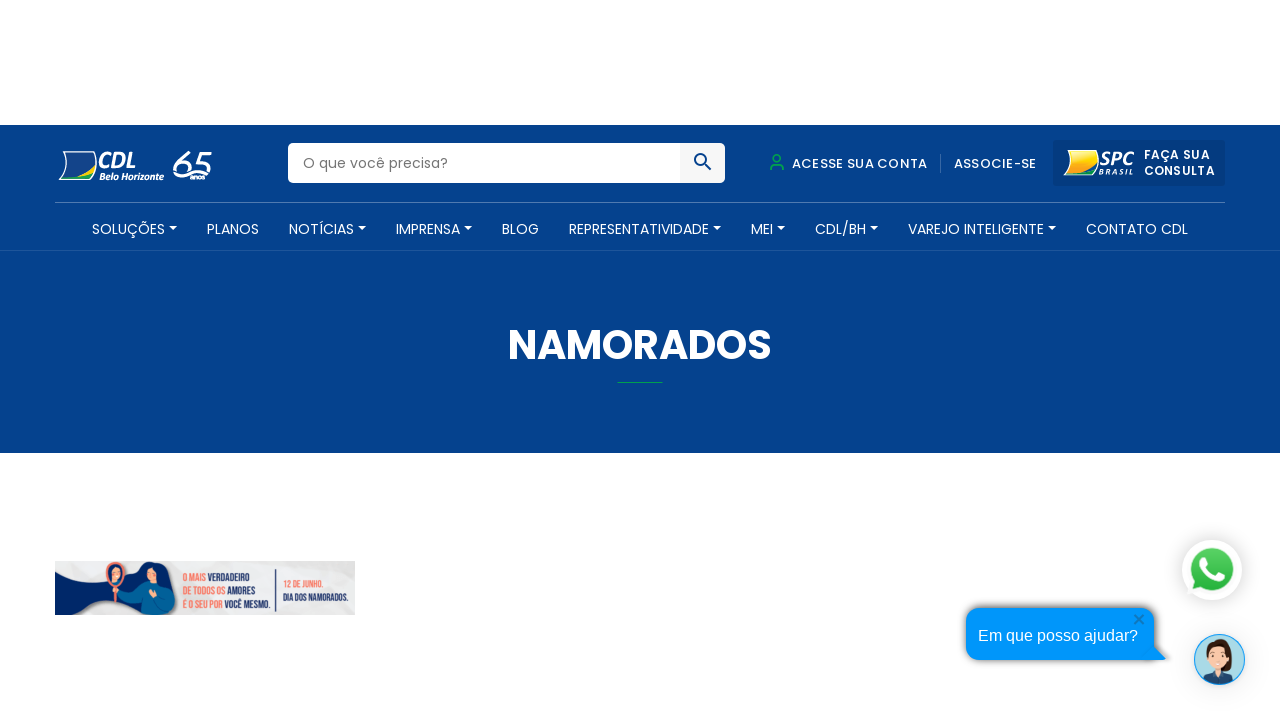

--- FILE ---
content_type: text/html; charset=UTF-8
request_url: https://www.cdlbh.com.br/home/namorados-2/
body_size: 17707
content:
<!doctype html>
<html lang="pt-BR">
  <head><style>img.lazy{min-height:1px}</style><link href="https://www.cdlbh.com.br/wp-content/plugins/w3-total-cache/pub/js/lazyload.min.js" as="script">
  <meta charset="utf-8">
  <meta http-equiv="x-ua-compatible" content="ie=edge">
  <meta name="viewport" content="width=device-width, initial-scale=1, shrink-to-fit=no">
  <meta name="theme-color" content="#05428e">
  <meta name="description" content="A CDL/BH é uma entidade de classe que há mais de 60 anos promove soluções para o comércio e serviços, além de contribuir para o desenvolvimento social e econômico de nossa cidade" />
  <meta name='robots' content='index, follow, max-image-preview:large, max-snippet:-1, max-video-preview:-1' />

<!-- Google Tag Manager for WordPress by gtm4wp.com -->
<script data-cfasync="false" data-pagespeed-no-defer>
	var gtm4wp_datalayer_name = "dataLayer";
	var dataLayer = dataLayer || [];
</script>
<!-- End Google Tag Manager for WordPress by gtm4wp.com -->
	<!-- This site is optimized with the Yoast SEO Premium plugin v21.4 (Yoast SEO v24.8.1) - https://yoast.com/wordpress/plugins/seo/ -->
	<title>namorados - CDL BH - Câmara de Dirigentes Lojistas de Belo Horizonte</title>
	<link rel="canonical" href="https://www.cdlbh.com.br/home/namorados-2/" />
	<meta property="og:locale" content="pt_BR" />
	<meta property="og:type" content="article" />
	<meta property="og:title" content="namorados - CDL BH - Câmara de Dirigentes Lojistas de Belo Horizonte" />
	<meta property="og:url" content="https://www.cdlbh.com.br/home/namorados-2/" />
	<meta property="og:site_name" content="CDL BH - Câmara de Dirigentes Lojistas de Belo Horizonte" />
	<meta property="article:publisher" content="https://www.facebook.com/CDLBH" />
	<meta property="og:image" content="https://www.cdlbh.com.br/home/namorados-2" />
	<meta property="og:image:width" content="984" />
	<meta property="og:image:height" content="178" />
	<meta property="og:image:type" content="image/png" />
	<meta name="twitter:card" content="summary_large_image" />
	<script type="application/ld+json" class="yoast-schema-graph">{"@context":"https://schema.org","@graph":[{"@type":"WebPage","@id":"https://www.cdlbh.com.br/home/namorados-2/","url":"https://www.cdlbh.com.br/home/namorados-2/","name":"namorados - CDL BH - Câmara de Dirigentes Lojistas de Belo Horizonte","isPartOf":{"@id":"https://www.cdlbh.com.br/#website"},"primaryImageOfPage":{"@id":"https://www.cdlbh.com.br/home/namorados-2/#primaryimage"},"image":{"@id":"https://www.cdlbh.com.br/home/namorados-2/#primaryimage"},"thumbnailUrl":"https://www.cdlbh.com.br/wp-content/uploads/2021/06/namorados.png","datePublished":"2021-06-02T12:46:46+00:00","breadcrumb":{"@id":"https://www.cdlbh.com.br/home/namorados-2/#breadcrumb"},"inLanguage":"pt-BR","potentialAction":[{"@type":"ReadAction","target":["https://www.cdlbh.com.br/home/namorados-2/"]}]},{"@type":"ImageObject","inLanguage":"pt-BR","@id":"https://www.cdlbh.com.br/home/namorados-2/#primaryimage","url":"https://www.cdlbh.com.br/wp-content/uploads/2021/06/namorados.png","contentUrl":"https://www.cdlbh.com.br/wp-content/uploads/2021/06/namorados.png","width":984,"height":178},{"@type":"BreadcrumbList","@id":"https://www.cdlbh.com.br/home/namorados-2/#breadcrumb","itemListElement":[{"@type":"ListItem","position":1,"name":"Início","item":"https://www.cdlbh.com.br/"},{"@type":"ListItem","position":2,"name":"Dirigentes Lojistas de BH","item":"https://www.cdlbh.com.br/"},{"@type":"ListItem","position":3,"name":"namorados"}]},{"@type":"WebSite","@id":"https://www.cdlbh.com.br/#website","url":"https://www.cdlbh.com.br/","name":"CDL BH - Câmara de Dirigentes Lojistas de Belo Horizonte","description":"Câmara de Dirigentes Lojistas de Belo Horizonte","publisher":{"@id":"https://www.cdlbh.com.br/#organization"},"alternateName":"CDL BH - Câmara de Dirigentes Lojistas de BH","potentialAction":[{"@type":"SearchAction","target":{"@type":"EntryPoint","urlTemplate":"https://www.cdlbh.com.br/?s={search_term_string}"},"query-input":{"@type":"PropertyValueSpecification","valueRequired":true,"valueName":"search_term_string"}}],"inLanguage":"pt-BR"},{"@type":"Organization","@id":"https://www.cdlbh.com.br/#organization","name":"CDL BH Câmara de Dirigentes Lojistas de Belo Horizonte","url":"https://www.cdlbh.com.br/","logo":{"@type":"ImageObject","inLanguage":"pt-BR","@id":"https://www.cdlbh.com.br/#/schema/logo/image/","url":"https://www.cdlbh.com.br/wp-content/uploads/2020/09/logo.png","contentUrl":"https://www.cdlbh.com.br/wp-content/uploads/2020/09/logo.png","width":166,"height":70,"caption":"CDL BH Câmara de Dirigentes Lojistas de Belo Horizonte"},"image":{"@id":"https://www.cdlbh.com.br/#/schema/logo/image/"},"sameAs":["https://www.facebook.com/CDLBH","https://www.instagram.com/cdlbh/","https://www.linkedin.com/company/cdlbh/","https://www.youtube.com/user/cdlbh"]}]}</script>
	<!-- / Yoast SEO Premium plugin. -->


<link rel='dns-prefetch' href='//cdnjs.cloudflare.com' />
<link rel='dns-prefetch' href='//fonts.googleapis.com' />
<script type="text/javascript">
/* <![CDATA[ */
window._wpemojiSettings = {"baseUrl":"https:\/\/s.w.org\/images\/core\/emoji\/15.0.3\/72x72\/","ext":".png","svgUrl":"https:\/\/s.w.org\/images\/core\/emoji\/15.0.3\/svg\/","svgExt":".svg","source":{"concatemoji":"https:\/\/www.cdlbh.com.br\/wp-includes\/js\/wp-emoji-release.min.js?ver=6.6.1"}};
/*! This file is auto-generated */
!function(i,n){var o,s,e;function c(e){try{var t={supportTests:e,timestamp:(new Date).valueOf()};sessionStorage.setItem(o,JSON.stringify(t))}catch(e){}}function p(e,t,n){e.clearRect(0,0,e.canvas.width,e.canvas.height),e.fillText(t,0,0);var t=new Uint32Array(e.getImageData(0,0,e.canvas.width,e.canvas.height).data),r=(e.clearRect(0,0,e.canvas.width,e.canvas.height),e.fillText(n,0,0),new Uint32Array(e.getImageData(0,0,e.canvas.width,e.canvas.height).data));return t.every(function(e,t){return e===r[t]})}function u(e,t,n){switch(t){case"flag":return n(e,"\ud83c\udff3\ufe0f\u200d\u26a7\ufe0f","\ud83c\udff3\ufe0f\u200b\u26a7\ufe0f")?!1:!n(e,"\ud83c\uddfa\ud83c\uddf3","\ud83c\uddfa\u200b\ud83c\uddf3")&&!n(e,"\ud83c\udff4\udb40\udc67\udb40\udc62\udb40\udc65\udb40\udc6e\udb40\udc67\udb40\udc7f","\ud83c\udff4\u200b\udb40\udc67\u200b\udb40\udc62\u200b\udb40\udc65\u200b\udb40\udc6e\u200b\udb40\udc67\u200b\udb40\udc7f");case"emoji":return!n(e,"\ud83d\udc26\u200d\u2b1b","\ud83d\udc26\u200b\u2b1b")}return!1}function f(e,t,n){var r="undefined"!=typeof WorkerGlobalScope&&self instanceof WorkerGlobalScope?new OffscreenCanvas(300,150):i.createElement("canvas"),a=r.getContext("2d",{willReadFrequently:!0}),o=(a.textBaseline="top",a.font="600 32px Arial",{});return e.forEach(function(e){o[e]=t(a,e,n)}),o}function t(e){var t=i.createElement("script");t.src=e,t.defer=!0,i.head.appendChild(t)}"undefined"!=typeof Promise&&(o="wpEmojiSettingsSupports",s=["flag","emoji"],n.supports={everything:!0,everythingExceptFlag:!0},e=new Promise(function(e){i.addEventListener("DOMContentLoaded",e,{once:!0})}),new Promise(function(t){var n=function(){try{var e=JSON.parse(sessionStorage.getItem(o));if("object"==typeof e&&"number"==typeof e.timestamp&&(new Date).valueOf()<e.timestamp+604800&&"object"==typeof e.supportTests)return e.supportTests}catch(e){}return null}();if(!n){if("undefined"!=typeof Worker&&"undefined"!=typeof OffscreenCanvas&&"undefined"!=typeof URL&&URL.createObjectURL&&"undefined"!=typeof Blob)try{var e="postMessage("+f.toString()+"("+[JSON.stringify(s),u.toString(),p.toString()].join(",")+"));",r=new Blob([e],{type:"text/javascript"}),a=new Worker(URL.createObjectURL(r),{name:"wpTestEmojiSupports"});return void(a.onmessage=function(e){c(n=e.data),a.terminate(),t(n)})}catch(e){}c(n=f(s,u,p))}t(n)}).then(function(e){for(var t in e)n.supports[t]=e[t],n.supports.everything=n.supports.everything&&n.supports[t],"flag"!==t&&(n.supports.everythingExceptFlag=n.supports.everythingExceptFlag&&n.supports[t]);n.supports.everythingExceptFlag=n.supports.everythingExceptFlag&&!n.supports.flag,n.DOMReady=!1,n.readyCallback=function(){n.DOMReady=!0}}).then(function(){return e}).then(function(){var e;n.supports.everything||(n.readyCallback(),(e=n.source||{}).concatemoji?t(e.concatemoji):e.wpemoji&&e.twemoji&&(t(e.twemoji),t(e.wpemoji)))}))}((window,document),window._wpemojiSettings);
/* ]]> */
</script>
<style id='wp-emoji-styles-inline-css' type='text/css'>

	img.wp-smiley, img.emoji {
		display: inline !important;
		border: none !important;
		box-shadow: none !important;
		height: 1em !important;
		width: 1em !important;
		margin: 0 0.07em !important;
		vertical-align: -0.1em !important;
		background: none !important;
		padding: 0 !important;
	}
</style>
<link rel='stylesheet' id='wp-block-library-css' href='https://www.cdlbh.com.br/wp-includes/css/dist/block-library/style.min.css?ver=6.6.1' type='text/css' media='all' />
<style id='global-styles-inline-css' type='text/css'>
:root{--wp--preset--aspect-ratio--square: 1;--wp--preset--aspect-ratio--4-3: 4/3;--wp--preset--aspect-ratio--3-4: 3/4;--wp--preset--aspect-ratio--3-2: 3/2;--wp--preset--aspect-ratio--2-3: 2/3;--wp--preset--aspect-ratio--16-9: 16/9;--wp--preset--aspect-ratio--9-16: 9/16;--wp--preset--color--black: #000000;--wp--preset--color--cyan-bluish-gray: #abb8c3;--wp--preset--color--white: #ffffff;--wp--preset--color--pale-pink: #f78da7;--wp--preset--color--vivid-red: #cf2e2e;--wp--preset--color--luminous-vivid-orange: #ff6900;--wp--preset--color--luminous-vivid-amber: #fcb900;--wp--preset--color--light-green-cyan: #7bdcb5;--wp--preset--color--vivid-green-cyan: #00d084;--wp--preset--color--pale-cyan-blue: #8ed1fc;--wp--preset--color--vivid-cyan-blue: #0693e3;--wp--preset--color--vivid-purple: #9b51e0;--wp--preset--gradient--vivid-cyan-blue-to-vivid-purple: linear-gradient(135deg,rgba(6,147,227,1) 0%,rgb(155,81,224) 100%);--wp--preset--gradient--light-green-cyan-to-vivid-green-cyan: linear-gradient(135deg,rgb(122,220,180) 0%,rgb(0,208,130) 100%);--wp--preset--gradient--luminous-vivid-amber-to-luminous-vivid-orange: linear-gradient(135deg,rgba(252,185,0,1) 0%,rgba(255,105,0,1) 100%);--wp--preset--gradient--luminous-vivid-orange-to-vivid-red: linear-gradient(135deg,rgba(255,105,0,1) 0%,rgb(207,46,46) 100%);--wp--preset--gradient--very-light-gray-to-cyan-bluish-gray: linear-gradient(135deg,rgb(238,238,238) 0%,rgb(169,184,195) 100%);--wp--preset--gradient--cool-to-warm-spectrum: linear-gradient(135deg,rgb(74,234,220) 0%,rgb(151,120,209) 20%,rgb(207,42,186) 40%,rgb(238,44,130) 60%,rgb(251,105,98) 80%,rgb(254,248,76) 100%);--wp--preset--gradient--blush-light-purple: linear-gradient(135deg,rgb(255,206,236) 0%,rgb(152,150,240) 100%);--wp--preset--gradient--blush-bordeaux: linear-gradient(135deg,rgb(254,205,165) 0%,rgb(254,45,45) 50%,rgb(107,0,62) 100%);--wp--preset--gradient--luminous-dusk: linear-gradient(135deg,rgb(255,203,112) 0%,rgb(199,81,192) 50%,rgb(65,88,208) 100%);--wp--preset--gradient--pale-ocean: linear-gradient(135deg,rgb(255,245,203) 0%,rgb(182,227,212) 50%,rgb(51,167,181) 100%);--wp--preset--gradient--electric-grass: linear-gradient(135deg,rgb(202,248,128) 0%,rgb(113,206,126) 100%);--wp--preset--gradient--midnight: linear-gradient(135deg,rgb(2,3,129) 0%,rgb(40,116,252) 100%);--wp--preset--font-size--small: 13px;--wp--preset--font-size--medium: 20px;--wp--preset--font-size--large: 36px;--wp--preset--font-size--x-large: 42px;--wp--preset--spacing--20: 0.44rem;--wp--preset--spacing--30: 0.67rem;--wp--preset--spacing--40: 1rem;--wp--preset--spacing--50: 1.5rem;--wp--preset--spacing--60: 2.25rem;--wp--preset--spacing--70: 3.38rem;--wp--preset--spacing--80: 5.06rem;--wp--preset--shadow--natural: 6px 6px 9px rgba(0, 0, 0, 0.2);--wp--preset--shadow--deep: 12px 12px 50px rgba(0, 0, 0, 0.4);--wp--preset--shadow--sharp: 6px 6px 0px rgba(0, 0, 0, 0.2);--wp--preset--shadow--outlined: 6px 6px 0px -3px rgba(255, 255, 255, 1), 6px 6px rgba(0, 0, 0, 1);--wp--preset--shadow--crisp: 6px 6px 0px rgba(0, 0, 0, 1);}:where(body) { margin: 0; }.wp-site-blocks > .alignleft { float: left; margin-right: 2em; }.wp-site-blocks > .alignright { float: right; margin-left: 2em; }.wp-site-blocks > .aligncenter { justify-content: center; margin-left: auto; margin-right: auto; }:where(.is-layout-flex){gap: 0.5em;}:where(.is-layout-grid){gap: 0.5em;}.is-layout-flow > .alignleft{float: left;margin-inline-start: 0;margin-inline-end: 2em;}.is-layout-flow > .alignright{float: right;margin-inline-start: 2em;margin-inline-end: 0;}.is-layout-flow > .aligncenter{margin-left: auto !important;margin-right: auto !important;}.is-layout-constrained > .alignleft{float: left;margin-inline-start: 0;margin-inline-end: 2em;}.is-layout-constrained > .alignright{float: right;margin-inline-start: 2em;margin-inline-end: 0;}.is-layout-constrained > .aligncenter{margin-left: auto !important;margin-right: auto !important;}.is-layout-constrained > :where(:not(.alignleft):not(.alignright):not(.alignfull)){margin-left: auto !important;margin-right: auto !important;}body .is-layout-flex{display: flex;}.is-layout-flex{flex-wrap: wrap;align-items: center;}.is-layout-flex > :is(*, div){margin: 0;}body .is-layout-grid{display: grid;}.is-layout-grid > :is(*, div){margin: 0;}:root :where(body){padding-top: 0px;padding-right: 0px;padding-bottom: 0px;padding-left: 0px;}a:where(:not(.wp-element-button)){text-decoration: underline;}:root :where(.wp-element-button, .wp-block-button__link){background-color: #32373c;border-width: 0;color: #fff;font-family: inherit;font-size: inherit;line-height: inherit;padding: calc(0.667em + 2px) calc(1.333em + 2px);text-decoration: none;}.has-black-color{color: var(--wp--preset--color--black) !important;}.has-cyan-bluish-gray-color{color: var(--wp--preset--color--cyan-bluish-gray) !important;}.has-white-color{color: var(--wp--preset--color--white) !important;}.has-pale-pink-color{color: var(--wp--preset--color--pale-pink) !important;}.has-vivid-red-color{color: var(--wp--preset--color--vivid-red) !important;}.has-luminous-vivid-orange-color{color: var(--wp--preset--color--luminous-vivid-orange) !important;}.has-luminous-vivid-amber-color{color: var(--wp--preset--color--luminous-vivid-amber) !important;}.has-light-green-cyan-color{color: var(--wp--preset--color--light-green-cyan) !important;}.has-vivid-green-cyan-color{color: var(--wp--preset--color--vivid-green-cyan) !important;}.has-pale-cyan-blue-color{color: var(--wp--preset--color--pale-cyan-blue) !important;}.has-vivid-cyan-blue-color{color: var(--wp--preset--color--vivid-cyan-blue) !important;}.has-vivid-purple-color{color: var(--wp--preset--color--vivid-purple) !important;}.has-black-background-color{background-color: var(--wp--preset--color--black) !important;}.has-cyan-bluish-gray-background-color{background-color: var(--wp--preset--color--cyan-bluish-gray) !important;}.has-white-background-color{background-color: var(--wp--preset--color--white) !important;}.has-pale-pink-background-color{background-color: var(--wp--preset--color--pale-pink) !important;}.has-vivid-red-background-color{background-color: var(--wp--preset--color--vivid-red) !important;}.has-luminous-vivid-orange-background-color{background-color: var(--wp--preset--color--luminous-vivid-orange) !important;}.has-luminous-vivid-amber-background-color{background-color: var(--wp--preset--color--luminous-vivid-amber) !important;}.has-light-green-cyan-background-color{background-color: var(--wp--preset--color--light-green-cyan) !important;}.has-vivid-green-cyan-background-color{background-color: var(--wp--preset--color--vivid-green-cyan) !important;}.has-pale-cyan-blue-background-color{background-color: var(--wp--preset--color--pale-cyan-blue) !important;}.has-vivid-cyan-blue-background-color{background-color: var(--wp--preset--color--vivid-cyan-blue) !important;}.has-vivid-purple-background-color{background-color: var(--wp--preset--color--vivid-purple) !important;}.has-black-border-color{border-color: var(--wp--preset--color--black) !important;}.has-cyan-bluish-gray-border-color{border-color: var(--wp--preset--color--cyan-bluish-gray) !important;}.has-white-border-color{border-color: var(--wp--preset--color--white) !important;}.has-pale-pink-border-color{border-color: var(--wp--preset--color--pale-pink) !important;}.has-vivid-red-border-color{border-color: var(--wp--preset--color--vivid-red) !important;}.has-luminous-vivid-orange-border-color{border-color: var(--wp--preset--color--luminous-vivid-orange) !important;}.has-luminous-vivid-amber-border-color{border-color: var(--wp--preset--color--luminous-vivid-amber) !important;}.has-light-green-cyan-border-color{border-color: var(--wp--preset--color--light-green-cyan) !important;}.has-vivid-green-cyan-border-color{border-color: var(--wp--preset--color--vivid-green-cyan) !important;}.has-pale-cyan-blue-border-color{border-color: var(--wp--preset--color--pale-cyan-blue) !important;}.has-vivid-cyan-blue-border-color{border-color: var(--wp--preset--color--vivid-cyan-blue) !important;}.has-vivid-purple-border-color{border-color: var(--wp--preset--color--vivid-purple) !important;}.has-vivid-cyan-blue-to-vivid-purple-gradient-background{background: var(--wp--preset--gradient--vivid-cyan-blue-to-vivid-purple) !important;}.has-light-green-cyan-to-vivid-green-cyan-gradient-background{background: var(--wp--preset--gradient--light-green-cyan-to-vivid-green-cyan) !important;}.has-luminous-vivid-amber-to-luminous-vivid-orange-gradient-background{background: var(--wp--preset--gradient--luminous-vivid-amber-to-luminous-vivid-orange) !important;}.has-luminous-vivid-orange-to-vivid-red-gradient-background{background: var(--wp--preset--gradient--luminous-vivid-orange-to-vivid-red) !important;}.has-very-light-gray-to-cyan-bluish-gray-gradient-background{background: var(--wp--preset--gradient--very-light-gray-to-cyan-bluish-gray) !important;}.has-cool-to-warm-spectrum-gradient-background{background: var(--wp--preset--gradient--cool-to-warm-spectrum) !important;}.has-blush-light-purple-gradient-background{background: var(--wp--preset--gradient--blush-light-purple) !important;}.has-blush-bordeaux-gradient-background{background: var(--wp--preset--gradient--blush-bordeaux) !important;}.has-luminous-dusk-gradient-background{background: var(--wp--preset--gradient--luminous-dusk) !important;}.has-pale-ocean-gradient-background{background: var(--wp--preset--gradient--pale-ocean) !important;}.has-electric-grass-gradient-background{background: var(--wp--preset--gradient--electric-grass) !important;}.has-midnight-gradient-background{background: var(--wp--preset--gradient--midnight) !important;}.has-small-font-size{font-size: var(--wp--preset--font-size--small) !important;}.has-medium-font-size{font-size: var(--wp--preset--font-size--medium) !important;}.has-large-font-size{font-size: var(--wp--preset--font-size--large) !important;}.has-x-large-font-size{font-size: var(--wp--preset--font-size--x-large) !important;}
:where(.wp-block-post-template.is-layout-flex){gap: 1.25em;}:where(.wp-block-post-template.is-layout-grid){gap: 1.25em;}
:where(.wp-block-columns.is-layout-flex){gap: 2em;}:where(.wp-block-columns.is-layout-grid){gap: 2em;}
:root :where(.wp-block-pullquote){font-size: 1.5em;line-height: 1.6;}
</style>
<link rel='stylesheet' id='contact-form-7-css' href='https://www.cdlbh.com.br/wp-content/plugins/contact-form-7/includes/css/styles.css?ver=6.0.6' type='text/css' media='all' />
<link rel='stylesheet' id='heateor_sss_frontend_css-css' href='https://www.cdlbh.com.br/wp-content/plugins/sassy-social-share/public/css/sassy-social-share-public.css?ver=3.3.73' type='text/css' media='all' />
<style id='heateor_sss_frontend_css-inline-css' type='text/css'>
.heateor_sss_button_instagram span.heateor_sss_svg,a.heateor_sss_instagram span.heateor_sss_svg{background:radial-gradient(circle at 30% 107%,#fdf497 0,#fdf497 5%,#fd5949 45%,#d6249f 60%,#285aeb 90%)}.heateor_sss_horizontal_sharing .heateor_sss_svg,.heateor_sss_standard_follow_icons_container .heateor_sss_svg{color:#fff;border-width:0px;border-style:solid;border-color:transparent}.heateor_sss_horizontal_sharing .heateorSssTCBackground{color:#666}.heateor_sss_horizontal_sharing span.heateor_sss_svg:hover,.heateor_sss_standard_follow_icons_container span.heateor_sss_svg:hover{border-color:transparent;}.heateor_sss_vertical_sharing span.heateor_sss_svg,.heateor_sss_floating_follow_icons_container span.heateor_sss_svg{color:#fff;border-width:0px;border-style:solid;border-color:transparent;}.heateor_sss_vertical_sharing .heateorSssTCBackground{color:#666;}.heateor_sss_vertical_sharing span.heateor_sss_svg:hover,.heateor_sss_floating_follow_icons_container span.heateor_sss_svg:hover{border-color:transparent;}@media screen and (max-width:783px) {.heateor_sss_vertical_sharing{display:none!important}}
</style>
<link rel='stylesheet' id='fonte-css' href='https://fonts.googleapis.com/css2?family=Poppins:wght@300;400;500;600;700&#038;display=swap' type='text/css' media='all' />
<link rel='stylesheet' id='sage/main.css-css' href='https://www.cdlbh.com.br/wp-content/themes/cdl-bh/dist/styles/main.css' type='text/css' media='all' />
<script type="text/javascript" src="https://www.cdlbh.com.br/wp-includes/js/jquery/jquery.min.js?ver=3.7.1" id="jquery-core-js"></script>
<script type="text/javascript" src="https://cdnjs.cloudflare.com/ajax/libs/wow/1.1.2/wow.min.js?ver=1" id="wow-js"></script>
<script type="text/javascript" src="https://cdnjs.cloudflare.com/ajax/libs/jquery.inputmask/5.0.3/jquery.inputmask.js?ver=6.6.1" id="inputmask-js"></script>
<script type="text/javascript" src="https://cdnjs.cloudflare.com/ajax/libs/jquery.inputmask/5.0.3/bindings/inputmask.binding.js?ver=6.6.1" id="inputmask-binding-js"></script>
<link rel="https://api.w.org/" href="https://www.cdlbh.com.br/wp-json/" /><link rel="alternate" title="JSON" type="application/json" href="https://www.cdlbh.com.br/wp-json/wp/v2/media/32267" /><link rel="EditURI" type="application/rsd+xml" title="RSD" href="https://www.cdlbh.com.br/xmlrpc.php?rsd" />
<meta name="generator" content="WordPress 6.6.1" />
<link rel='shortlink' href='https://www.cdlbh.com.br/?p=32267' />
<link rel="alternate" title="oEmbed (JSON)" type="application/json+oembed" href="https://www.cdlbh.com.br/wp-json/oembed/1.0/embed?url=https%3A%2F%2Fwww.cdlbh.com.br%2Fhome%2Fnamorados-2%2F" />
<link rel="alternate" title="oEmbed (XML)" type="text/xml+oembed" href="https://www.cdlbh.com.br/wp-json/oembed/1.0/embed?url=https%3A%2F%2Fwww.cdlbh.com.br%2Fhome%2Fnamorados-2%2F&#038;format=xml" />
<style type='text/css'> .ae_data .elementor-editor-element-setting {
            display:none !important;
            }
            </style><meta name="google-site-verification" content="wW6F0zQiXYXAPUfc_qZ0STe454qGiDoNSSdQONT8R0I" />
<meta name="google-site-verification" content="wW6F0zQiXYXAPUfc_qZ0STe454qGiDoNSSdQONT8R0I" />
<meta name="msvalidate.01" content="F25279C254BD6E727D77B9457D21B3AF" />
<meta name="yandex-verification" content="1cfd341a95358e5d" />
<!-- Google tag (gtag.js) -->
<script async src="https://www.googletagmanager.com/gtag/js?id=G-52SMFNZ7EM"></script>
<script>
  window.dataLayer = window.dataLayer || [];
  function gtag(){dataLayer.push(arguments);}
  gtag('js', new Date());

  gtag('config', 'G-52SMFNZ7EM');
</script>		<script type="text/javascript">
				(function(c,l,a,r,i,t,y){
					c[a]=c[a]||function(){(c[a].q=c[a].q||[]).push(arguments)};t=l.createElement(r);t.async=1;
					t.src="https://www.clarity.ms/tag/"+i+"?ref=wordpress";y=l.getElementsByTagName(r)[0];y.parentNode.insertBefore(t,y);
				})(window, document, "clarity", "script", "gzsaw8manp");
		</script>
		
<!-- Google Tag Manager for WordPress by gtm4wp.com -->
<!-- GTM Container placement set to automatic -->
<script data-cfasync="false" data-pagespeed-no-defer type="text/javascript">
	var dataLayer_content = {"pagePostType":"attachment","pagePostType2":"single-attachment","pagePostAuthor":"Gleidson Franco"};
	dataLayer.push( dataLayer_content );
</script>
<script data-cfasync="false">
(function(w,d,s,l,i){w[l]=w[l]||[];w[l].push({'gtm.start':
new Date().getTime(),event:'gtm.js'});var f=d.getElementsByTagName(s)[0],
j=d.createElement(s),dl=l!='dataLayer'?'&l='+l:'';j.async=true;j.src=
'//www.googletagmanager.com/gtm.js?id='+i+dl;f.parentNode.insertBefore(j,f);
})(window,document,'script','dataLayer','GTM-WJS8JXW');
</script>
<!-- End Google Tag Manager for WordPress by gtm4wp.com --><meta name="generator" content="Elementor 3.28.3; features: additional_custom_breakpoints, e_local_google_fonts; settings: css_print_method-external, google_font-enabled, font_display-auto">
			<style>
				.e-con.e-parent:nth-of-type(n+4):not(.e-lazyloaded):not(.e-no-lazyload),
				.e-con.e-parent:nth-of-type(n+4):not(.e-lazyloaded):not(.e-no-lazyload) * {
					background-image: none !important;
				}
				@media screen and (max-height: 1024px) {
					.e-con.e-parent:nth-of-type(n+3):not(.e-lazyloaded):not(.e-no-lazyload),
					.e-con.e-parent:nth-of-type(n+3):not(.e-lazyloaded):not(.e-no-lazyload) * {
						background-image: none !important;
					}
				}
				@media screen and (max-height: 640px) {
					.e-con.e-parent:nth-of-type(n+2):not(.e-lazyloaded):not(.e-no-lazyload),
					.e-con.e-parent:nth-of-type(n+2):not(.e-lazyloaded):not(.e-no-lazyload) * {
						background-image: none !important;
					}
				}
			</style>
			<link rel="icon" href="https://www.cdlbh.com.br/wp-content/uploads/2020/09/favicon1-150x150.png" sizes="32x32" />
<link rel="icon" href="https://www.cdlbh.com.br/wp-content/uploads/2020/09/favicon1.png" sizes="192x192" />
<link rel="apple-touch-icon" href="https://www.cdlbh.com.br/wp-content/uploads/2020/09/favicon1.png" />
<meta name="msapplication-TileImage" content="https://www.cdlbh.com.br/wp-content/uploads/2020/09/favicon1.png" />
		<style type="text/css" id="wp-custom-css">
			header#header {
	position: relative; /* ou static */
}
#url {
  display: none;
}
.textarea-container {
  display: none;
}
.btn.btn-primary.btn-round.btn-lg {
  display: none;
}





.page-id-37317 .elementor-toggle .elementor-toggle-item:first-child{
	display:none !important;
}
.page-id-37317 .elementor-tab-title{
	border-radius: 0px 0px 30px 30px;
}
.page-id-37317 .elementor-tab-title.elementor-active{
	border-radius: 0px 0px 0px 0px;
}
.page-id-37317 .elementor-tab-content.elementor-clearfix.elementor-active{
	border-radius: 0px 0px 30px 30px;
}
.page-id-37317 .meu-botao {
  background-color: #1d3d7c;
  border-radius: 15px;
  margin-top: 20px;
  padding: 20px 20px 20px 20px;
}
.page-id-37317 .meu-botao span {
  font-family: Montserrat;
  font-size: 16px;
  font-weight: 700;
}
.page-id-37317 .meu-botao br{
	display:none !important;
}
.page-id-37317 #forms .elementor-tab-title {
  border: solid 2px #008d36 !important;
  border-radius: 15px !important;
  margin-inline: 30px;
  padding: 18px 18px 18px 18px !important;
}
.page-id-37317 #forms .elementor-tab-title:hover {
  background-color: #008d36;
  color: #fff;
}
.page-id-37317 #nome{

  padding-left: 25px;
  background: url("https://dev.ingagedigital.com.br/hot_site_eleicoes_2022/wp-content/uploads/2022/08/Vector3.png") no-repeat left;
  background-size: 12px;
	background-position: 10px 10px;

}
.page-id-37317 #razao_social {

  padding-left: 30px;
  background: url("https://dev.ingagedigital.com.br/hot_site_eleicoes_2022/wp-content/uploads/2022/08/Vector4.png") no-repeat left;
  background-size: 16px;
	background-position: 10px 10px;

}
.page-id-37317 #email {

  padding-left: 30px;
  background: url("https://dev.ingagedigital.com.br/hot_site_eleicoes_2022/wp-content/uploads/2022/08/Vector5.png") no-repeat left;
  background-size: 16px;
	background-position: 10px 10px;

}
.page-id-37317 #CNPJ {

  padding-left: 30px;
  background: url("https://dev.ingagedigital.com.br/hot_site_eleicoes_2022/wp-content/uploads/2022/08/Vector6.png") no-repeat left;
  background-size: 16px;
	background-position: 10px 10px;

}
.page-id-37317 #facebook {

  padding-left: 30px;
  background: url("https://dev.ingagedigital.com.br/hot_site_eleicoes_2022/wp-content/uploads/2022/08/Vector7.png") no-repeat left;
  background-size: 16px;
	background-position: 10px 10px;
	margin-bottom:5px;

}
.page-id-37317 #insta {

  padding-left: 30px;
  background: url("https://dev.ingagedigital.com.br/hot_site_eleicoes_2022/wp-content/uploads/2022/08/Vector8.png") no-repeat left;
  background-size: 16px;
	background-position: 10px 10px;
margin-bottom:5px;
}
.page-id-37317 #twitter {

  padding-left: 30px;
  background: url("https://dev.ingagedigital.com.br/hot_site_eleicoes_2022/wp-content/uploads/2022/08/Vector9.png") no-repeat left;
  background-size: 16px;
	background-position: 10px 10px;
margin-bottom:5px;
}
.page-id-37317 .radio {
  padding-inline-end: 25px;
}
.page-id-37317 .form-group.wpcf7-form-control.wpcf7-radio.voce_e {
  display: flex;
}
.page-id-37317 .icon_attribute .form-group div::after {
  content: "";
  background: url(https://dev.ingagedigital.com.br/hot_site_eleicoes_2022/wp-content/uploads/2022/08/Vector2.png) no-repeat;
    background-size: auto;
  width: 16px;
  height: 16px;
  display: block;
  position: absolute;
  margin-left: 160px;
  background-size: 16px;
  margin-top: -42px;
}
.page-id-37317 #enviar {
 width: 195px;
text-align: left;
background-color: #008D36 !important;
border-color: #008D36;
padding: 20px 32px 20px 10px;
border-radius: 16px !important;
font-family: Montserrat;
font-size: 16px;
font-weight: 700;
color: #fff;
height: initial;
}
.page-id-37317 label {
  font-size: 14px;
  font-weight: 400;
  color: #575756;
  font-family: Montserrat;
}
.page-id-37317 .row {
  margin-top: 10px !important;
}
.page-id-37317 input, .page-id-37317 select {
  border-radius: 16px !important;
}
.page-id-37317 .radio input {
  margin-right: 5px;
  width: 14px;
  height: 14px;
}
.page-id-37317 .checkbox input {
  margin-right: 10px;
}

.page-id-37317 .wpcf7-response-output.alert.alert-warning{
	background-color: #fff;
border-color: #fff;
}
.page-id-37317 .icon_attribute {
  margin-top: 20px;
  margin-bottom: 20px;
}
.page-id-37317 #forms .elementor-tab-title.elementor-active {
  color: #fff;
  background-color: #008d36;
}
.page-id-37317 select{
font-family: montserrat,Sans-serif;
font-weight: 400;
font-size: 15px;
color: #212529;
}
.page-id-37317 #enviar:hover {
  background-color: #28AA5A;
  border-color: #28AA5A;
}
.page-id-37317 .elementor-tab-content.elementor-clearfix.elementor-active{
 	animation: 2s fadeIn;
  	animation-fill-mode: forwards;
	visibility: visible;
}
@keyframes fadeIn {
  99% {
    visibility: hidden;
  }
  100% {
    visibility: visible;
  }
}
.page-id-37317 .meu-botao:hover {
  background-color: #3c62ac;
}
@media(max-width:468px){

.page-id-37317 .exibir .heateor_sss_sharing_ul{
	display:block;
}

.page-id-37317	.elementor.elementor-80 section,.page-id-37317 .elementor.elementor-180 section{
	padding:0px !important;
}
.page-id-37317 #coluna-empresario-1, #coluna-empresario-2,.page-id-37317 #coluna-candidato-1, .page-id-37317 #coluna-candidato-2{
	width:100%;
	padding:0px;
}
.page-id-37317	#coluna-empresario-2 .elementor-widget-wrap.elementor-element-populated,.page-id-37317 #coluna-candidato-2 .elementor-widget-wrap.elementor-element-populated{	
	padding:20px;
}
.page-id-37317	#coluna-empresario-1 .elementor-widget-wrap.elementor-element-populated, .page-id-37317 #coluna-candidato-1 .elementor-widget-wrap.elementor-element-populated{	
	padding:20px;
			border-radius:0px;
}
}
.page-id-37317 .heateor_sss_sharing_ul{
	display:none;
}
.page-id-37317 #resposta .heateor_sss_sharing_ul,.page-id-37317 #resposta-2 .heateor_sss_sharing_ul{
	display:block;
}
.page-id-37317 .hide{
	display:none !important;
}
.page-id-37317 .wpcf7-response-output.alert.alert-warning {
  color: #1d3d7c;
  font-family: montserrat;
  text-align: center;
  font-weight: 600;
  margin: auto;
  width: 70%;
}
.page-id-37317 input{
	width: 100%;
border: solid 1px #c0c0c0;
height: 35px;
}		</style>
		  
  <meta charset="utf-8">
 
 <script src="https://unpkg.com/blip-chat-widget" type="text/javascript"></script>
  <style type="text/css">
    /* Estilos para a janela de chat */
    .message-bubble {
      font-family: Nunito Sans, sans-serif;
      display: flex;
      flex-flow: row wrap;
      position: fixed;
      background: #0096fa;
      color: #fff;
      right: calc(100px + 2%);
      max-width: 240px;
      bottom: 60px;
      padding: 1em 1em 12px 12px;
      border-radius: 13px 13px 2px 13px;
      box-shadow: 1px -1px 9px rgba(0, 0, 0, .75);
      z-index: 980;
      animation: toggle-bubble .5s ease-out;
      margin-left: 15px;
      line-height: 1.5em;
      transform-origin: 100% 100%;
    }

    .message-bubble::after {
      bottom: 0;
      content: '';
      position: absolute;
      left: calc(100% - 15px);
      width: 0;
      border: 14px solid transparent;
      border-bottom-color: #0096fa;
      border-radius: 4.5px;
    }

    .message-bubble::before {
      bottom: 0;
      content: '';
      position: absolute;
      left: calc(100% - 12px);
      width: 0;
      border: 15px solid transparent;
      border-bottom-color: rgba(0, 0, 0, .25);
      filter: blur(2px);
      border-radius: 4.5px;
    }

    .message-bubble p {
      margin: 0;
    }

    .message-bubble p+p {
      margin-block:.4em 0;
    }

    .message-bubble .close-button {
      position: absolute;
      right: 5px;
      top: 5px;
      width: .7em;
      height: .7em;
      opacity: .3;
    }

    .message-bubble .close-button:hover {
      opacity: 1;
      cursor: pointer;
    }

    .message-bubble .close-button:before,
    .message-bubble .close-button:after {
      position: absolute;
      content: ' ';
      height: .7999999999999999em;
      width: 2px;
      background-color: #333;
    }

    .message-bubble .close-button:before {
      transform: rotate(45deg);
    }

    .message-bubble .close-button:after {
      transform: rotate(-45deg);
    }

    /* Estilos para o ícone do WhatsApp */
    .whatsapp-icon {
      position: fixed;
      bottom: 120px;
      right: 38px;
      z-index: 1000;
      border-radius: 50%; /* Tornar a imagem circular */
      box-shadow: 0px 0px 20px rgba(0, 0, 0, 0.2); /* Adicionar sombra ao círculo */
    }

    .whatsapp-icon img {
      width: 60px;
      height: auto;
      border: none;
    }
  </style>
</head>
<body data-rsssl=1>

  <script>
    (function() {
      window.onload = function() {
        new BlipChat().withAppKey('Y2RsYmg6MTMzNGUxOWUtYThlOS00NmY0LThiNmMtMjI1NGQ0MWNiYzAw').withButton({
          "color": "#0096fa",
          "icon": "https://www.cdlbh.com.br/wp-content/uploads/2023/09/Imagem_Vitoria_chat_site.png"
        }).withCustomCommonUrl('https://cdlbh.chat.blip.ai/').withEventHandler(BlipChat.LOAD_EVENT, function() {
          document.getElementById('bubble-msg').click()
        }).build();
      }
    })();
  </script>

  <!-- Janela de chat -->
  <div class="message-bubble">
    <p>Em que posso ajudar?</p>
    <span class="close-button" id="bubble-msg" onclick="this.parentElement.style.display='none'"></span>
  </div>

  <!-- Ícone do WhatsApp -->
  <div class="whatsapp-icon">
    <a href="https://wa.me/553132491666" target="_blank">
      <img class="lazy" src="data:image/svg+xml,%3Csvg%20xmlns='http://www.w3.org/2000/svg'%20viewBox='0%200%201%201'%3E%3C/svg%3E" data-src="https://www.cdlbh.com.br/wp-content/uploads/2023/09/WhatsApp_Logo_PNG.png" alt="WhatsApp">
    </a>
  </div>
  
</head>  <body data-rsssl=1 class="attachment attachment-template-default attachmentid-32267 attachment-png namorados-2 app-data index-data singular-data page-data page-32267-data page-namorados-2-data attachment-data image_png-data png-data image-data elementor-default elementor-kit-32732">
        <header id="header">
  <div class="container">
    <div class="row align-items-center">
      <div class="col-md-7 col-6">
        <div class="row align-items-center">
          <div class="col-md-4 col-12">
            <a href="https://www.cdlbh.com.br/" class="logo"><img class="lazy" src="data:image/svg+xml,%3Csvg%20xmlns='http://www.w3.org/2000/svg'%20viewBox='0%200%201%201'%3E%3C/svg%3E" data-src="https://www.cdlbh.com.br/wp-content/themes/cdl-bh/dist/images/logo_60.svg" alt="CDL BH &amp;#8211; Câmara de Dirigentes Lojistas de Belo Horizonte" style="max-width: 160px;"></a>
          </div>
          <div class="col-md-8 d-none d-md-block">
            <div class="busca">
              <form action="https://www.cdlbh.com.br/" id="buscaHeader">
                <input type="text" name="s" placeholder="O que você precisa?" value="">
                <button type="submit"><span class="icon-busca"></span></button>
              </form>
            </div>
          </div>
        </div>
      </div>
      <div class="col-md-5 col-6 d-md-block d-none">
        <div class="acessos">
          <div class="row align-items-center">
            <div class="col">
              <ul class="nav_acessos justify-content-center d-none d-md-flex">
                <!--<li class="pl-0"><button data-toggle="modal" data-target="#loginAfiliado"><span class="icon-user"></span> Acesse sua conta </button></li>-->
                <li><a href="https://arta.cdlbh.com.br/login"><span class="icon-user"></span> Acesse sua conta</a></li>
                <li><a href="https://www.cdlbh.com.br/planos-e-servicos">Associe-se</a></li>
              </ul>
            </div>
            <div class="col-auto pl-0">
              <a class="btn_spc" href="https://sistema.spc.org.br/spc/controleacesso/autenticacao/entry.action" target="_blank" rel="noopener noreferrer nofollow">
                <img class="lazy" src="data:image/svg+xml,%3Csvg%20xmlns='http://www.w3.org/2000/svg'%20viewBox='0%200%201%201'%3E%3C/svg%3E" data-src="https://www.cdlbh.com.br/wp-content/themes/cdl-bh/dist/images/spc.svg" alt="SPC Brasil"><span>Faça sua<br>consulta</span>
              </a>
            </div>
          </div>
        </div>
      </div>
      <div class="col-6 d-md-none">
        <button class="menu_btn">
          <span></span>
          <span></span>
          <span></span>
        </button>
      </div>
    </div>
    <hr class="d-md-block d-none">
    <nav class="nav justify-content-center d-none d-md-flex">
            <div class="menu-principal-container"><ul id="menu-principal" class="nav"><li id="menu-item-28459" class="menu-item menu-item-type-post_type_archive menu-item-object-produtos menu-item-has-children nav-item nav-item-28459  dropdown"><a title="SOLUÇÕES" href="#" class="dropdown-toggle nav-link" data-toggle="dropdown" role="button" aria-haspopup="true">SOLUÇÕES</a>
<div role="menu" class=" dropdown-menu "><div class="go-back d-md-none">Voltar para o menu</div><div class="row"><div class="col-md-auto">
<a title="Vender Mais" href="https://www.cdlbh.com.br/solucoes/vender-mais/" class="menu-item menu-item-type-taxonomy menu-item-object-solucoes dropdown-item" id="menu-item-29380">Vender Mais</a><a title="Reduzir Custos" href="https://www.cdlbh.com.br/solucoes/reduzir-custos/" class="menu-item menu-item-type-taxonomy menu-item-object-solucoes dropdown-item" id="menu-item-29378">Reduzir Custos</a><a title="Reduzir Inadimplência" href="https://www.cdlbh.com.br/solucoes/reduzir-inadimplencia/" class="menu-item menu-item-type-taxonomy menu-item-object-solucoes dropdown-item" id="menu-item-29379">Reduzir Inadimplência</a><a title="Gerenciar sua Empresa" href="https://www.cdlbh.com.br/solucoes/gerenciar-sua-empresa/" class="menu-item menu-item-type-taxonomy menu-item-object-solucoes dropdown-item" id="menu-item-29377">Gerenciar sua Empresa</a><a title="Capacitação e Treinamentos" href="https://www.cdlbh.com.br/acesso-ead-cdl-bh/" class="menu-item menu-item-type-custom menu-item-object-custom dropdown-item" id="menu-item-39583">Capacitação e Treinamentos</a><a title="Espaços para Locação, Inovação e Cultura" href="https://www.cdlbh.com.br/solucoes/cultura-e-inovacao/" class="menu-item menu-item-type-taxonomy menu-item-object-solucoes dropdown-item" id="menu-item-29376">Espaços para Locação, Inovação e Cultura</a><a title="Mapa Empreende BH" target="_blank" href="https://www.ospa.place/mapa-empreende-bh" class="menu-item menu-item-type-custom menu-item-object-custom dropdown-item" id="menu-item-42876">Mapa Empreende BH</a></div><div class="col-auto d-md-block d-none menu-item-42876"></li><li id="menu-item-28522" class="menu-item menu-item-type-post_type_archive menu-item-object-pacotes nav-item nav-item-28522"><a title="PLANOS" href="https://www.cdlbh.com.br/planos-e-servicos/" class="nav-link">PLANOS</a></li><li id="menu-item-28529" class="menu-item menu-item-type-custom menu-item-object-custom menu-item-has-children nav-item nav-item-28529  dropdown"><a title="NOTÍCIAS" href="#" class="dropdown-toggle nav-link" data-toggle="dropdown" role="button" aria-haspopup="true">NOTÍCIAS</a>
<div role="menu" class=" dropdown-menu menu-item-28529"><div class="go-back d-md-none">Voltar para o menu</div><div class="row"><div class="col-md-auto">
<a title="Notícias de BH – CDL BH" href="https://www.cdlbh.com.br/noticias/" class="menu-item menu-item-type-post_type menu-item-object-page dropdown-item" id="menu-item-29671">Notícias de BH – CDL BH</a><a title="Eventos" href="https://www.cdlbh.com.br/eventos/" class="menu-item menu-item-type-post_type_archive menu-item-object-eventos dropdown-item" id="menu-item-28543">Eventos</a><a title="Materiais para Baixar" href="https://www.cdlbh.com.br/materiais-para-baixar/" class="menu-item menu-item-type-post_type_archive menu-item-object-material dropdown-item" id="menu-item-28544">Materiais para Baixar</a><a title="Indicadores e Pesquisas" href="https://www.cdlbh.com.br/indicadores-e-pesquisas/" class="menu-item menu-item-type-post_type_archive menu-item-object-indicadores dropdown-item" id="menu-item-28551">Indicadores e Pesquisas</a><a title="Enquetes" href="https://www.cdlbh.com.br/enquetes-e-pesquisas/" class="menu-item menu-item-type-post_type_archive menu-item-object-enquetes dropdown-item" id="menu-item-28558">Enquetes</a></div><div class="col-auto d-md-block d-none menu-item-28558"><div class="cont_menu px-3"><div class="container-fluid"><h6>Saiba mais sobre nossos conteúdos </h6><p>A CDL/BH desenvolve, diariamente, conteúdos ricos e relevantes para os seus associados. Fique por dentro dos assuntos que irão impactar os seus negócios.</p></div></div></div></div></li><li id="menu-item-28566" class="menu-item menu-item-type-post_type_archive menu-item-object-imprensa menu-item-has-children nav-item nav-item-28566  dropdown"><a title="Imprensa" href="#" class="dropdown-toggle nav-link" data-toggle="dropdown" role="button" aria-haspopup="true">Imprensa</a>
<div role="menu" class=" dropdown-menu menu-item-28558"><div class="go-back d-md-none">Voltar para o menu</div><div class="row"><div class="col-md-auto">
<a title="Sugestão de Pauta" href="https://www.cdlbh.com.br/categoria-imprensa/sugestao-de-pauta/" class="menu-item menu-item-type-taxonomy menu-item-object-categoria dropdown-item" id="menu-item-29922">Sugestão de Pauta</a><a title="Clipping" href="https://www.cdlbh.com.br/categoria-imprensa/clipping/" class="menu-item menu-item-type-taxonomy menu-item-object-categoria dropdown-item" id="menu-item-29921">Clipping</a><a title="Cadastre-se" href="https://www.cdlbh.com.br/cadastre-se/" class="menu-item menu-item-type-post_type menu-item-object-page dropdown-item" id="menu-item-28587">Cadastre-se</a></div><div class="col-auto d-md-block d-none menu-item-28587"><div class="cont_menu px-3"><div class="container-fluid"><h6>Mais informações para suas reportagens</h6><p>Jornalista, aqui você tem acesso a um conteúdo exclusivo para enriquecer suas matérias. Também disponibilizamos o clipping com as últimas notícias, separadas por editorias. Para fazer parte do nosso mailing, faça seu cadastro.</p></div></div></div></div></li><li id="menu-item-28594" class="menu-item menu-item-type-custom menu-item-object-custom nav-item nav-item-28594"><a title="Blog" target="_blank" href="https://comercioemacao.cdlbh.com.br/?utm_source=portal" class="nav-link">Blog</a></li><li id="menu-item-28601" class="menu-item menu-item-type-custom menu-item-object-custom menu-item-has-children nav-item nav-item-28601  dropdown"><a title="REPRESENTATIVIDADE" href="#" class="dropdown-toggle nav-link" data-toggle="dropdown" role="button" aria-haspopup="true">REPRESENTATIVIDADE</a>
<div role="menu" class=" dropdown-menu menu-item-28601"><div class="go-back d-md-none">Voltar para o menu</div><div class="row"><div class="col-md-auto">
<a title="Nossa Atuação" href="https://www.cdlbh.com.br/nossa-atuacao/" class="menu-item menu-item-type-post_type menu-item-object-page dropdown-item" id="menu-item-28608">Nossa Atuação</a><a title="Conselhos Temáticos" href="https://www.cdlbh.com.br/conselhos-regionais/" class="menu-item menu-item-type-post_type_archive menu-item-object-conselhos-regionais dropdown-item" id="menu-item-28615">Conselhos Temáticos</a><a title="Relatório Transparência Salarial 1° Semestre" href="https://www.cdlbh.com.br/wp-content/uploads/2024/04/Relatorio-Transparencia-Salarial.pdf" class="menu-item menu-item-type-custom menu-item-object-custom dropdown-item" id="menu-item-42081">Relatório Transparência Salarial 1° Semestre</a><a title="Relatório Transparência Salarial 2° Semestre" href="https://www.cdlbh.com.br/wp-content/uploads/2025/09/RELATORIO-TRANSPARENCIA-SALARIAL-2o-SEMESTRE-2025.pdf" class="menu-item menu-item-type-custom menu-item-object-custom dropdown-item" id="menu-item-43152">Relatório Transparência Salarial 2° Semestre</a><a title="CDL Negócios" href="https://www.cdlbh.com.br/camaras-setoriais/" class="menu-item menu-item-type-post_type_archive menu-item-object-camaras-setoriais dropdown-item" id="menu-item-28643">CDL Negócios</a><a title="Conselho de Turismo da CDL/BH" href="https://www.cdlbh.com.br/conselho-turismo/" class="menu-item menu-item-type-post_type_archive menu-item-object-conselho-turismo dropdown-item" id="menu-item-28659">Conselho de Turismo da CDL/BH</a><a title="Apoio Institucional" href="https://www.cdlbh.com.br/servico-de-apoio-institucional/" class="menu-item menu-item-type-post_type menu-item-object-page dropdown-item" id="menu-item-28669">Apoio Institucional</a><a title="Participação em Colegiados" href="https://www.cdlbh.com.br/participacao-em-colegiados-de-instituicoes-publicas-e-privadas/" class="menu-item menu-item-type-post_type menu-item-object-page dropdown-item" id="menu-item-28698">Participação em Colegiados</a></div><div class="col-auto d-md-block d-none menu-item-28698"><div class="cont_menu px-3"><div class="container-fluid"><h6>Somos a maior força do comércio</h6><p>Lutamos pela redução da carga tributária, aumento da segurança, melhorias na mobilidade urbana, maior disponibilidade de crédito, capacitação para setor e muito mais.</p></div></div></div></div></li><li id="menu-item-35097" class="menu-item menu-item-type-custom menu-item-object-custom menu-item-has-children nav-item nav-item-35097  dropdown"><a title="MEI" href="#" class="dropdown-toggle nav-link" data-toggle="dropdown" role="button" aria-haspopup="true">MEI</a>
<div role="menu" class=" dropdown-menu menu-item-28698"><div class="go-back d-md-none">Voltar para o menu</div><div class="row"><div class="col-md-auto">
<a title="Projeto Sou MEI – CDL BH" href="https://www.cdlbh.com.br/projeto-sou-mei/" class="menu-item menu-item-type-post_type menu-item-object-page dropdown-item" id="menu-item-35099">Projeto Sou MEI – CDL BH</a><a title="Orientações" href="https://www.cdlbh.com.br/meis/" class="menu-item menu-item-type-custom menu-item-object-custom dropdown-item" id="menu-item-35100">Orientações</a><a title="Atendimento e Contato CDL" href="https://www.cdlbh.com.br/contato-mei/" class="menu-item menu-item-type-post_type menu-item-object-page dropdown-item" id="menu-item-35098">Atendimento e Contato CDL</a></div><div class="col-auto d-md-block d-none menu-item-35098"></li><li id="menu-item-28708" class="menu-item menu-item-type-custom menu-item-object-custom menu-item-has-children nav-item nav-item-28708  dropdown"><a title="CDL/BH" href="#" class="dropdown-toggle nav-link" data-toggle="dropdown" role="button" aria-haspopup="true">CDL/BH</a>
<div role="menu" class=" dropdown-menu menu-item-35098"><div class="go-back d-md-none">Voltar para o menu</div><div class="row"><div class="col-md-auto">
<a title="Quem Somos Nós – CDL BH" href="https://www.cdlbh.com.br/quem-somos/" class="menu-item menu-item-type-post_type menu-item-object-page dropdown-item" id="menu-item-28719">Quem Somos Nós – CDL BH</a><a title="Unidades de Negócios e Programas" href="https://www.cdlbh.com.br/programas/" class="menu-item menu-item-type-post_type_archive menu-item-object-programas dropdown-item" id="menu-item-28726">Unidades de Negócios e Programas</a><a title="Conselho Estadual do SPC" href="https://www.cdlbh.com.br/conselho-spc/" class="menu-item menu-item-type-post_type_archive menu-item-object-conselho-spc dropdown-item" id="menu-item-28740">Conselho Estadual do SPC</a><a title="CDL Jovem" href="https://www.cdlbh.com.br/cdl-jovem/" class="menu-item menu-item-type-post_type_archive menu-item-object-cdl-jovem dropdown-item" id="menu-item-28755">CDL Jovem</a><a title="Política de Privacidade e Termos de Uso" href="https://www.cdlbh.com.br/politica-de-privacidade/" class="menu-item menu-item-type-post_type menu-item-object-page dropdown-item" id="menu-item-28766">Política de Privacidade e Termos de Uso</a><a title="Trabalhe Conosco" target="_blank" href="https://trabalheconosco.vagas.com.br/cdl-bh" class="menu-item menu-item-type-custom menu-item-object-custom dropdown-item" id="menu-item-28778">Trabalhe Conosco</a></div><div class="col-auto d-md-block d-none menu-item-28778"><div class="cont_menu px-3"><div class="container-fluid"><h6>Compromisso com o empresário</h6><p>A CDL/BH é uma entidade de classe sem fins econômicos, filiação política, partidária ou religiosa que há mais de 60 anos promove soluções para o comércio varejista.</p></div></div></div></div></li><li id="menu-item-38398" class="menu-item menu-item-type-custom menu-item-object-custom menu-item-has-children nav-item nav-item-38398  dropdown"><a title="VAREJO INTELIGENTE" href="#" class="dropdown-toggle nav-link" data-toggle="dropdown" role="button" aria-haspopup="true">VAREJO INTELIGENTE</a>
<div role="menu" class=" dropdown-menu menu-item-28778"><div class="go-back d-md-none">Voltar para o menu</div><div class="row"><div class="col-md-auto">
<a title="O que é o projeto" href="https://www.cdlbh.com.br/projeto-varejo-inteligente/" class="menu-item menu-item-type-post_type menu-item-object-page dropdown-item" id="menu-item-38401">O que é o projeto</a><a title="Depoimentos" href="https://www.cdlbh.com.br/depoimentos-varejo-inteligente/" class="menu-item menu-item-type-post_type menu-item-object-page dropdown-item" id="menu-item-38402">Depoimentos</a><a title="Empresas Selecionadas" href="https://www.cdlbh.com.br/vi-empresas-selecionadas/" class="menu-item menu-item-type-post_type menu-item-object-page dropdown-item" id="menu-item-39457">Empresas Selecionadas</a><a title="Perguntas Frequentes" href="https://www.cdlbh.com.br/faq-varejo-inteligente/" class="menu-item menu-item-type-post_type menu-item-object-page dropdown-item" id="menu-item-38399">Perguntas Frequentes</a></div><div class="col-auto d-md-block d-none menu-item-38399"></li><li id="menu-item-28788" class="menu-item menu-item-type-post_type menu-item-object-page nav-item nav-item-28788"><a title="Contato CDL" href="https://www.cdlbh.com.br/atendimento/" class="nav-link">Contato CDL</a></li></ul></div>
          </nav>
    <div class="menu_mobile">
    <div class="cont_menu w-100">
    <div class="top_menu">
    <div class="acessos">
        <div class="row align-items-center justify-content-center">
          <div class="col-12 mb-4">
            <ul class="nav_acessos justify-content-center">
              <li class="pl-0"><button data-toggle="modal" data-target="#loginAfiliado"><span class="icon-user"></span> Acesse sua conta</button></li>
              <li><a href="https://www.cdlbh.com.br/planos-e-servicos">Associe-se</a></li>
            </ul>
          </div>
          <div class="col-auto text-center">
          <a class="btn_spc" href="https://sistema.spc.org.br/spc/controleacesso/autenticacao/entry.action" target="_blank" rel="noopener noreferrer nofollow">
          <img class="lazy" src="data:image/svg+xml,%3Csvg%20xmlns='http://www.w3.org/2000/svg'%20viewBox='0%200%201%201'%3E%3C/svg%3E" data-src="https://www.cdlbh.com.br/wp-content/themes/cdl-bh/dist/images/spc.svg" alt="SPC Brasil"><span>Faça sua<br>consulta</span>
          </a>
          </div>
        </div>
      </div>
    </div>
            <div class="menu-principal-container"><ul id="menu-principal-1" class="nav"><li class="menu-item menu-item-type-post_type_archive menu-item-object-produtos menu-item-has-children nav-item nav-item-28459  dropdown"><a title="SOLUÇÕES" href="#" class="dropdown-toggle nav-link" data-toggle="dropdown" role="button" aria-haspopup="true">SOLUÇÕES</a>
<div role="menu" class=" dropdown-menu "><div class="go-back d-md-none">Voltar para o menu</div><div class="row"><div class="col-md-auto">
<a title="Vender Mais" href="https://www.cdlbh.com.br/solucoes/vender-mais/" class="menu-item menu-item-type-taxonomy menu-item-object-solucoes dropdown-item">Vender Mais</a><a title="Reduzir Custos" href="https://www.cdlbh.com.br/solucoes/reduzir-custos/" class="menu-item menu-item-type-taxonomy menu-item-object-solucoes dropdown-item">Reduzir Custos</a><a title="Reduzir Inadimplência" href="https://www.cdlbh.com.br/solucoes/reduzir-inadimplencia/" class="menu-item menu-item-type-taxonomy menu-item-object-solucoes dropdown-item">Reduzir Inadimplência</a><a title="Gerenciar sua Empresa" href="https://www.cdlbh.com.br/solucoes/gerenciar-sua-empresa/" class="menu-item menu-item-type-taxonomy menu-item-object-solucoes dropdown-item">Gerenciar sua Empresa</a><a title="Capacitação e Treinamentos" href="https://www.cdlbh.com.br/acesso-ead-cdl-bh/" class="menu-item menu-item-type-custom menu-item-object-custom dropdown-item">Capacitação e Treinamentos</a><a title="Espaços para Locação, Inovação e Cultura" href="https://www.cdlbh.com.br/solucoes/cultura-e-inovacao/" class="menu-item menu-item-type-taxonomy menu-item-object-solucoes dropdown-item">Espaços para Locação, Inovação e Cultura</a><a title="Mapa Empreende BH" target="_blank" href="https://www.ospa.place/mapa-empreende-bh" class="menu-item menu-item-type-custom menu-item-object-custom dropdown-item">Mapa Empreende BH</a></div><div class="col-auto d-md-block d-none "></li><li class="menu-item menu-item-type-post_type_archive menu-item-object-pacotes nav-item nav-item-28522"><a title="PLANOS" href="https://www.cdlbh.com.br/planos-e-servicos/" class="nav-link">PLANOS</a></li><li class="menu-item menu-item-type-custom menu-item-object-custom menu-item-has-children nav-item nav-item-28529  dropdown"><a title="NOTÍCIAS" href="#" class="dropdown-toggle nav-link" data-toggle="dropdown" role="button" aria-haspopup="true">NOTÍCIAS</a>
<div role="menu" class=" dropdown-menu "><div class="go-back d-md-none">Voltar para o menu</div><div class="row"><div class="col-md-auto">
<a title="Notícias de BH – CDL BH" href="https://www.cdlbh.com.br/noticias/" class="menu-item menu-item-type-post_type menu-item-object-page dropdown-item">Notícias de BH – CDL BH</a><a title="Eventos" href="https://www.cdlbh.com.br/eventos/" class="menu-item menu-item-type-post_type_archive menu-item-object-eventos dropdown-item">Eventos</a><a title="Materiais para Baixar" href="https://www.cdlbh.com.br/materiais-para-baixar/" class="menu-item menu-item-type-post_type_archive menu-item-object-material dropdown-item">Materiais para Baixar</a><a title="Indicadores e Pesquisas" href="https://www.cdlbh.com.br/indicadores-e-pesquisas/" class="menu-item menu-item-type-post_type_archive menu-item-object-indicadores dropdown-item">Indicadores e Pesquisas</a><a title="Enquetes" href="https://www.cdlbh.com.br/enquetes-e-pesquisas/" class="menu-item menu-item-type-post_type_archive menu-item-object-enquetes dropdown-item">Enquetes</a></div><div class="col-auto d-md-block d-none "></li><li class="menu-item menu-item-type-post_type_archive menu-item-object-imprensa menu-item-has-children nav-item nav-item-28566  dropdown"><a title="Imprensa" href="#" class="dropdown-toggle nav-link" data-toggle="dropdown" role="button" aria-haspopup="true">Imprensa</a>
<div role="menu" class=" dropdown-menu "><div class="go-back d-md-none">Voltar para o menu</div><div class="row"><div class="col-md-auto">
<a title="Sugestão de Pauta" href="https://www.cdlbh.com.br/categoria-imprensa/sugestao-de-pauta/" class="menu-item menu-item-type-taxonomy menu-item-object-categoria dropdown-item">Sugestão de Pauta</a><a title="Clipping" href="https://www.cdlbh.com.br/categoria-imprensa/clipping/" class="menu-item menu-item-type-taxonomy menu-item-object-categoria dropdown-item">Clipping</a><a title="Cadastre-se" href="https://www.cdlbh.com.br/cadastre-se/" class="menu-item menu-item-type-post_type menu-item-object-page dropdown-item">Cadastre-se</a></div><div class="col-auto d-md-block d-none "></li><li class="menu-item menu-item-type-custom menu-item-object-custom nav-item nav-item-28594"><a title="Blog" target="_blank" href="https://comercioemacao.cdlbh.com.br/?utm_source=portal" class="nav-link">Blog</a></li><li class="menu-item menu-item-type-custom menu-item-object-custom menu-item-has-children nav-item nav-item-28601  dropdown"><a title="REPRESENTATIVIDADE" href="#" class="dropdown-toggle nav-link" data-toggle="dropdown" role="button" aria-haspopup="true">REPRESENTATIVIDADE</a>
<div role="menu" class=" dropdown-menu "><div class="go-back d-md-none">Voltar para o menu</div><div class="row"><div class="col-md-auto">
<a title="Nossa Atuação" href="https://www.cdlbh.com.br/nossa-atuacao/" class="menu-item menu-item-type-post_type menu-item-object-page dropdown-item">Nossa Atuação</a><a title="Conselhos Temáticos" href="https://www.cdlbh.com.br/conselhos-regionais/" class="menu-item menu-item-type-post_type_archive menu-item-object-conselhos-regionais dropdown-item">Conselhos Temáticos</a><a title="Relatório Transparência Salarial 1° Semestre" href="https://www.cdlbh.com.br/wp-content/uploads/2024/04/Relatorio-Transparencia-Salarial.pdf" class="menu-item menu-item-type-custom menu-item-object-custom dropdown-item">Relatório Transparência Salarial 1° Semestre</a><a title="Relatório Transparência Salarial 2° Semestre" href="https://www.cdlbh.com.br/wp-content/uploads/2025/09/RELATORIO-TRANSPARENCIA-SALARIAL-2o-SEMESTRE-2025.pdf" class="menu-item menu-item-type-custom menu-item-object-custom dropdown-item">Relatório Transparência Salarial 2° Semestre</a><a title="CDL Negócios" href="https://www.cdlbh.com.br/camaras-setoriais/" class="menu-item menu-item-type-post_type_archive menu-item-object-camaras-setoriais dropdown-item">CDL Negócios</a><a title="Conselho de Turismo da CDL/BH" href="https://www.cdlbh.com.br/conselho-turismo/" class="menu-item menu-item-type-post_type_archive menu-item-object-conselho-turismo dropdown-item">Conselho de Turismo da CDL/BH</a><a title="Apoio Institucional" href="https://www.cdlbh.com.br/servico-de-apoio-institucional/" class="menu-item menu-item-type-post_type menu-item-object-page dropdown-item">Apoio Institucional</a><a title="Participação em Colegiados" href="https://www.cdlbh.com.br/participacao-em-colegiados-de-instituicoes-publicas-e-privadas/" class="menu-item menu-item-type-post_type menu-item-object-page dropdown-item">Participação em Colegiados</a></div><div class="col-auto d-md-block d-none "></li><li class="menu-item menu-item-type-custom menu-item-object-custom menu-item-has-children nav-item nav-item-35097  dropdown"><a title="MEI" href="#" class="dropdown-toggle nav-link" data-toggle="dropdown" role="button" aria-haspopup="true">MEI</a>
<div role="menu" class=" dropdown-menu "><div class="go-back d-md-none">Voltar para o menu</div><div class="row"><div class="col-md-auto">
<a title="Projeto Sou MEI – CDL BH" href="https://www.cdlbh.com.br/projeto-sou-mei/" class="menu-item menu-item-type-post_type menu-item-object-page dropdown-item">Projeto Sou MEI – CDL BH</a><a title="Orientações" href="https://www.cdlbh.com.br/meis/" class="menu-item menu-item-type-custom menu-item-object-custom dropdown-item">Orientações</a><a title="Atendimento e Contato CDL" href="https://www.cdlbh.com.br/contato-mei/" class="menu-item menu-item-type-post_type menu-item-object-page dropdown-item">Atendimento e Contato CDL</a></div><div class="col-auto d-md-block d-none "></li><li class="menu-item menu-item-type-custom menu-item-object-custom menu-item-has-children nav-item nav-item-28708  dropdown"><a title="CDL/BH" href="#" class="dropdown-toggle nav-link" data-toggle="dropdown" role="button" aria-haspopup="true">CDL/BH</a>
<div role="menu" class=" dropdown-menu "><div class="go-back d-md-none">Voltar para o menu</div><div class="row"><div class="col-md-auto">
<a title="Quem Somos Nós – CDL BH" href="https://www.cdlbh.com.br/quem-somos/" class="menu-item menu-item-type-post_type menu-item-object-page dropdown-item">Quem Somos Nós – CDL BH</a><a title="Unidades de Negócios e Programas" href="https://www.cdlbh.com.br/programas/" class="menu-item menu-item-type-post_type_archive menu-item-object-programas dropdown-item">Unidades de Negócios e Programas</a><a title="Conselho Estadual do SPC" href="https://www.cdlbh.com.br/conselho-spc/" class="menu-item menu-item-type-post_type_archive menu-item-object-conselho-spc dropdown-item">Conselho Estadual do SPC</a><a title="CDL Jovem" href="https://www.cdlbh.com.br/cdl-jovem/" class="menu-item menu-item-type-post_type_archive menu-item-object-cdl-jovem dropdown-item">CDL Jovem</a><a title="Política de Privacidade e Termos de Uso" href="https://www.cdlbh.com.br/politica-de-privacidade/" class="menu-item menu-item-type-post_type menu-item-object-page dropdown-item">Política de Privacidade e Termos de Uso</a><a title="Trabalhe Conosco" target="_blank" href="https://trabalheconosco.vagas.com.br/cdl-bh" class="menu-item menu-item-type-custom menu-item-object-custom dropdown-item">Trabalhe Conosco</a></div><div class="col-auto d-md-block d-none "></li><li class="menu-item menu-item-type-custom menu-item-object-custom menu-item-has-children nav-item nav-item-38398  dropdown"><a title="VAREJO INTELIGENTE" href="#" class="dropdown-toggle nav-link" data-toggle="dropdown" role="button" aria-haspopup="true">VAREJO INTELIGENTE</a>
<div role="menu" class=" dropdown-menu "><div class="go-back d-md-none">Voltar para o menu</div><div class="row"><div class="col-md-auto">
<a title="O que é o projeto" href="https://www.cdlbh.com.br/projeto-varejo-inteligente/" class="menu-item menu-item-type-post_type menu-item-object-page dropdown-item">O que é o projeto</a><a title="Depoimentos" href="https://www.cdlbh.com.br/depoimentos-varejo-inteligente/" class="menu-item menu-item-type-post_type menu-item-object-page dropdown-item">Depoimentos</a><a title="Empresas Selecionadas" href="https://www.cdlbh.com.br/vi-empresas-selecionadas/" class="menu-item menu-item-type-post_type menu-item-object-page dropdown-item">Empresas Selecionadas</a><a title="Perguntas Frequentes" href="https://www.cdlbh.com.br/faq-varejo-inteligente/" class="menu-item menu-item-type-post_type menu-item-object-page dropdown-item">Perguntas Frequentes</a></div><div class="col-auto d-md-block d-none "></li><li class="menu-item menu-item-type-post_type menu-item-object-page nav-item nav-item-28788"><a title="Contato CDL" href="https://www.cdlbh.com.br/atendimento/" class="nav-link">Contato CDL</a></li></ul></div>
          </div>
     </div>
  </div>
</header>    <div class="wrap" role="document">
      <div class="content">
        <main class="main">
                 <section class="hero_padrao centro bg-azul branco">
  <div class="container">
    <h1 class="text-uppercase fw-700 mb-0">namorados</h1>
  </div>
</section>
    <div class="padrao">
    <div class="container">
      <div class="foto_destaque text-center mb-5"></div>
    <p class="attachment"><a href='https://www.cdlbh.com.br/wp-content/uploads/2021/06/namorados.png'><img decoding="async" width="300" height="54" src="data:image/svg+xml,%3Csvg%20xmlns='http://www.w3.org/2000/svg'%20viewBox='0%200%20300%2054'%3E%3C/svg%3E" data-src="https://www.cdlbh.com.br/wp-content/uploads/2021/06/namorados-300x54.png" class="attachment-medium size-medium lazy" alt="" data-srcset="https://www.cdlbh.com.br/wp-content/uploads/2021/06/namorados-300x54.png 300w, https://www.cdlbh.com.br/wp-content/uploads/2021/06/namorados-768x139.png 768w, https://www.cdlbh.com.br/wp-content/uploads/2021/06/namorados.png 984w" data-sizes="(max-width: 300px) 100vw, 300px" /></a></p>
    </div>
  </div>
          </main>
              </div>
    </div>
        <footer class="pt-5 pb-3">
  <div class="container contacts px-4 py-4 d-flex justify-content-center align-items-center">
    <div class="row w-100">
      <div class="col-md-3 br-1">
        <p class="title">Fale com a CDL/BH</p>
        <p class="tel"><a href="tel:(31) 3249-1666" target="_blank" rel="noopener noreferrer">(31) 3249-1666</a></p>
      </div>
            <div class="col-md-3 pl-4">
        <p class="title">localização</p>
        <p>Av. João Pinheiro, nº 495 - Boa Viagem. Belo Horizonte - MG.  30.130-185</p>
      </div>
      <div class="col-md-3 pr-md-5">
        <p class="title">funcionamento</p>
        <p>Segunda a sexta, das 08h30 às 12h e das 13h às 17h30 (via chat online e telefone)</p>
      </div>
      <div class="col-md-3 px-md-0">
        <p class="title">outros contatos</p>
        <p><img src="data:image/svg+xml,%3Csvg%20xmlns='http://www.w3.org/2000/svg'%20viewBox='0%200%201%201'%3E%3C/svg%3E" data-src="https://www.cdlbh.com.br/wp-content/themes/cdl-bh/dist/images/whatsapp.svg" class="pr-2 lazy" alt="WhatsApp"><a href="https://api.whatsapp.com/send?phone=5531971301666" target="_blank" rel="noopener noreferrer">(31) 3249-1666</a></p>
        <p><img src="data:image/svg+xml,%3Csvg%20xmlns='http://www.w3.org/2000/svg'%20viewBox='0%200%201%201'%3E%3C/svg%3E" data-src="https://www.cdlbh.com.br/wp-content/themes/cdl-bh/dist/images/email.svg" class="pr-2 lazy" alt="E-mail"><a href="mail:relacionamento@cdlbh.com.br" target="_blank" rel="noopener noreferrer">relacionamento@cdlbh.com.br</a></p>
      </div>
          </div>
  </div>
  <div class="container pt-5">
    <div class="row">
                  <div class="col-md-3">
        <h5 class="footer-title fw-600">CDL/BH</h5>
        <div class="menu-cdl-bh-container"><ul id="menu-cdl-bh" class="nav flex-column"><li id="menu-item-28346" class="menu-item menu-item-type-custom menu-item-object-custom nav-item nav-item-28346"><a title="Seja um associado" href="https://www.cdlbh.com.br/planos-e-servicos/" class="nav-link">Seja um associado</a></li><li id="menu-item-28353" class="menu-item menu-item-type-post_type menu-item-object-page nav-item nav-item-28353"><a title="Quem somos" href="https://www.cdlbh.com.br/quem-somos/" class="nav-link">Quem somos</a></li><li id="menu-item-28360" class="menu-item menu-item-type-post_type menu-item-object-page nav-item nav-item-28360"><a title="Nossa atuação" href="https://www.cdlbh.com.br/nossa-atuacao/" class="nav-link">Nossa atuação</a></li><li id="menu-item-28367" class="menu-item menu-item-type-custom menu-item-object-custom nav-item nav-item-28367"><a title="Blog" href="https://comercioemacao.cdlbh.com.br/" class="nav-link">Blog</a></li><li id="menu-item-28374" class="menu-item menu-item-type-custom menu-item-object-custom nav-item nav-item-28374"><a title="Trabalhe conosco" href="https://trabalheconosco.vagas.com.br/cdl-bh" class="nav-link">Trabalhe conosco</a></li></ul></div>
      </div>
                        <div class="col-md-3">
        <h5 class="footer-title fw-600">Associado</h5>
		<ul id="menu-associado" class="nav flex-column">
			<li id="menu-item-28284" class="menu-item menu-item-type-custom menu-item-object-custom nav-item nav-item-28284">
			  <a title="Acesse a sua conta" data-toggle="modal" data-target="#loginAfiliado" href="#" class="nav-link">Acesse a sua conta</a>
			</li>
			<li id="menu-item-28291" class="menu-item menu-item-type-custom menu-item-object-custom nav-item nav-item-28291">
			  <a title="2ª via do boleto" data-toggle="modal" data-target="#loginAfiliado" href="#" class="nav-link">2ª via do boleto</a>
			</li>
		</ul>
        <div class="menu-associado-container"><ul id="menu-associado" class="nav flex-column"><li id="menu-item-28298" class="menu-item menu-item-type-post_type menu-item-object-produtos nav-item nav-item-28298"><a title="Planos de Saúde – CDL" href="https://www.cdlbh.com.br/produto/planos-de-saude/" class="nav-link">Planos de Saúde – CDL</a></li><li id="menu-item-43293" class="menu-item menu-item-type-custom menu-item-object-custom nav-item nav-item-43293"><a title="Clube de Vantagens CDL" href="https://clubedevantagens.cdlbh.com.br" class="nav-link">Clube de Vantagens CDL</a></li><li id="menu-item-28307" class="menu-item menu-item-type-custom menu-item-object-custom nav-item nav-item-28307"><a title="Precisa de mão de obra qualificada?" href="https://www.cdlbh.com.br/solucoes/capacitacao-e-treinamento/" class="nav-link">Precisa de mão de obra qualificada?</a></li><li id="menu-item-43119" class="menu-item menu-item-type-custom menu-item-object-custom nav-item nav-item-43119"><a title="Rede aqui tem SEBRAE" href="https://www.cdlbh.com.br/rede-aqui-tem-sebrae/" class="nav-link">Rede aqui tem SEBRAE</a></li></ul></div>
      </div>
                        <div class="col-md-3">
        <h5 class="footer-title fw-600">Cidadão</h5>
        <div class="menu-cidadao-container"><ul id="menu-cidadao" class="nav flex-column"><li id="menu-item-28400" class="menu-item menu-item-type-custom menu-item-object-custom nav-item nav-item-28400"><a title="Atendimento" href="https://www.cdlbh.com.br/atendimento/" class="nav-link">Atendimento</a></li><li id="menu-item-32148" class="menu-item menu-item-type-post_type menu-item-object-page nav-item nav-item-32148"><a title="Consulta e regularização" href="https://www.cdlbh.com.br/consulta-e-regularizacao-de-nome-no-spc/" class="nav-link">Consulta e regularização</a></li><li id="menu-item-28414" class="menu-item menu-item-type-custom menu-item-object-custom nav-item nav-item-28414"><a title="Deacon" href="https://www.cdlbh.com.br/noticia/conheca-o-departamento-de-assistencia-ao-consumidor-deacon-da-cdl-bh/" class="nav-link">Deacon</a></li><li id="menu-item-40946" class="menu-item menu-item-type-post_type menu-item-object-page nav-item nav-item-40946"><a title="Perguntas frequentes dos consumidores" href="https://www.cdlbh.com.br/perguntas-e-respostas-deacon/" class="nav-link">Perguntas frequentes dos consumidores</a></li><li id="menu-item-28421" class="menu-item menu-item-type-custom menu-item-object-custom nav-item nav-item-28421"><a title="Registro de perda de documentos" href="https://www.cdlbh.com.br/noticia/faca-imediatamente-o-registro-de-perda-ou-roubo-de-seus-documentos/" class="nav-link">Registro de perda de documentos</a></li><li id="menu-item-38883" class="menu-item menu-item-type-custom menu-item-object-custom nav-item nav-item-38883"><a title="Portal da Privacidade (LGPD)" href="https://portal.privacytools.com.br/portal/85bb8524-192c-48ba-aa3b-4ac20163f401/" class="nav-link">Portal da Privacidade (LGPD)</a></li></ul></div>
      </div>
            <div class="col-md-3">
        <div class="newsletter">
          <h5>NewsLetter</h5>
          <p class="font-12">Receba periodicamente notícias e novidades da CDL BH.</p>
          <form action="">
            <input type="text" name="email_news" id="email_news" placeholder="Seu E-mail">
            <button type="submit" class="btn btn-newsletter border-0">Cadastrar</button>
          </form>
        </div>
      </div>
    </div>
  </div>
  <div class="container social-media my-3 py-2">
    <div class="row">
      <div class="col-md-6 d-flex align-items-center">
        <p class="p-0 m-0 footer-title">Redes Sociais</p>
        <hr>
        <nav class="nav social-icons flex-row">
          <a class="nav-link" href="https://www.facebook.com/CDLBH" target="_blank" rel="noopener noreferrer"><i class="icon-facebook"></i></a>
          <a class="nav-link" href="https://www.instagram.com/cdlbh" target="_blank" rel="noopener noreferrer"><i class="icon-instagram"></i></a>
          <a class="nav-link" href="https://www.linkedin.com/company/cdlbh" target="_blank" rel="noopener noreferrer"><i class="icon-linkedin"></i></a>
          <a class="nav-link" href="https://www.youtube.com/user/cdlbh" target="_blank" rel="noopener noreferrer"><i class="icon-youtube"></i></a>
          <a class="nav-link nav-link-flickr" href="https://www.flickr.com/people/182232608@N07" target="_blank" rel="noopener noreferrer"><i class="icon-flickr"></i></a>
        </nav>
      </div>
      <div class="col-md-6 d-flex align-items-center justify-content-end">
        <nav class="nav flex-row">
          <a class="nav-link mx-2" href="https://www.cdlbh.com.br/politica-de-privacidade/">Política de Privacidade e Termos de Uso</a>
          <a class="nav-link mx-2" href=""></a>
        </nav>
      </div>
    </div>
  </div>
  <div class="container copyrights pt-3">
    <div class="row">
      <div class="col-md-12 text-white">
        <p class="font-13 p-0 m-0">Copyright © 2026 Câmara dos Dirigentes Lojistas - Todos os direitos reservados.</p>
        <p class="font-12 mt-1">Desenvolvido por <b><a href="https://spinovacoes.com.br" target="_blank" rel="noopener noreferrer" class="text-white">SP Inovações</a></b></p>
      </div>
    </div>
  </div>
</footer>

<!-- Modal -->
<div class="modal fade" id="loginAfiliado" tabindex="-1" role="dialog" aria-labelledby="login" aria-hidden="true">
    <div class="modal-dialog modal-dialog-centered" role="document">
      <div class="modal-content">
        <div class="modal-header">
          <h5 class="modal-title" id="login"><img src="data:image/svg+xml,%3Csvg%20xmlns='http://www.w3.org/2000/svg'%20viewBox='0%200%201%201'%3E%3C/svg%3E" data-src="https://www.cdlbh.com.br/wp-content/themes/cdl-bh/dist/images/user.svg" class="pr-1 lazy" alt="Acesse sua Conta"> Acesse sua conta</h5>
          <button type="button" class="close" data-dismiss="modal" aria-label="Close">
            <span aria-hidden="true">&times;</span>
          </button>
        </div>
        <div class="modal-body">
            <form action="" class="form_padrao" id="loginAfiliado">
            <div class="form-group flutuante"><input type="text" name="usuario" id="usuario" required><label for="usuario">Código do Associado / CPF ou CNPJ</label></div>
          <div class="form-group flutuante"><input type="password" name="senha" id="senha" required><span toggle="#password-field" class="fa fa-fw fa-eye field-icon toggle-password"></span><label for="senha">Senha</label>
          </div>
          <div class="row">
            <div class="col-md-7 col-6 align-self-center font-13">
              <a href="https://arta.cdlbh.com.br/login/esqueci-minha-senha" class="esqueci" target="_blank" rel="noopener noreferrer">Esqueci minha senha</a>
            </div>
            <div class="col-md-5 col-6">
              <button type="submit" class="btn btn-verde p-0">Entrar</button>
            </div>
          </div>
              </form>
              <div id="resposta" class="alert alert-danger border-0 text-center d-none mt-2">Usuário ou senha inválidos</div>
        </div>
        <div class="modal-footer  py-4 d-flex flex-column text-center justify-content-center align-items-center bg-azul text-white">
            <h6 class="title">Não é associado ?</h6>
            <p class="text">Torne-se associado agora mesmo!</p>
            <a href="https://www.cdlbh.com.br/planos-e-servicos" class="btn btn-lg btn-outline-light">Associe-se</a>
        </div>
      </div>
    </div>
  </div>
  <script src="https://kit.fontawesome.com/4085151c7f.js" crossorigin="anonymous"></script>
<script>
jQuery("input#usuario").inputmask({
  mask: ['99999999', '999.999.999-99', '99.999.999/9999-99'],
  keepStatic: true
});

jQuery(".toggle-password").click(function() {

  jQuery(this).toggleClass("fa-eye fa-eye-slash");
var input = jQuery('input#senha');
if (input.attr("type") == "password") {
  input.attr("type", "text");
} else {
  input.attr("type", "password");
}
});

</script>
<style>
.field-icon {
  margin-left: -25px;
  margin-top: -25px;
  position: relative;
  z-index: 2;
}
</style>
<div class="loader d-none" id="loader">
  <img class="lazy" src="data:image/svg+xml,%3Csvg%20xmlns='http://www.w3.org/2000/svg'%20viewBox='0%200%201%201'%3E%3C/svg%3E" data-src="https://www.cdlbh.com.br/wp-content/themes/cdl-bh/dist/images/loader.svg" alt="">
</div>    <script src="https://ajax.googleapis.com/ajax/libs/jquery/3.6.0/jquery.min.js"></script>
<meta name="google-site-verification" content="wW6F0zQiXYXAPUfc_qZ0STe454qGiDoNSSdQONT8R0I" />
<meta name="msvalidate.01" content="F25279C254BD6E727D77B9457D21B3AF" />
<meta name="yandex-verification" content="1cfd341a95358e5d" />
<!-- Google tag (gtag.js) -->
<script async src="https://www.googletagmanager.com/gtag/js?id=G-52SMFNZ7EM"></script>
<script>
  window.dataLayer = window.dataLayer || [];
  function gtag(){dataLayer.push(arguments);}
  gtag('js', new Date());

  gtag('config', 'G-52SMFNZ7EM');
</script>

<link rel="stylesheet" href="https://cdn.privacytools.com.br/public_api/banner/style/5ZZ8615101.css?t=1"></link>
<script type="text/javascript" src="https://cdn.privacytools.com.br/public_api/banner/script/top/5ZZ8615101.js?t=1"></script>			<script>
				const lazyloadRunObserver = () => {
					const lazyloadBackgrounds = document.querySelectorAll( `.e-con.e-parent:not(.e-lazyloaded)` );
					const lazyloadBackgroundObserver = new IntersectionObserver( ( entries ) => {
						entries.forEach( ( entry ) => {
							if ( entry.isIntersecting ) {
								let lazyloadBackground = entry.target;
								if( lazyloadBackground ) {
									lazyloadBackground.classList.add( 'e-lazyloaded' );
								}
								lazyloadBackgroundObserver.unobserve( entry.target );
							}
						});
					}, { rootMargin: '200px 0px 200px 0px' } );
					lazyloadBackgrounds.forEach( ( lazyloadBackground ) => {
						lazyloadBackgroundObserver.observe( lazyloadBackground );
					} );
				};
				const events = [
					'DOMContentLoaded',
					'elementor/lazyload/observe',
				];
				events.forEach( ( event ) => {
					document.addEventListener( event, lazyloadRunObserver );
				} );
			</script>
			<script type="text/javascript" src="https://www.cdlbh.com.br/wp-includes/js/dist/hooks.min.js?ver=2810c76e705dd1a53b18" id="wp-hooks-js"></script>
<script type="text/javascript" src="https://www.cdlbh.com.br/wp-includes/js/dist/i18n.min.js?ver=5e580eb46a90c2b997e6" id="wp-i18n-js"></script>
<script type="text/javascript" id="wp-i18n-js-after">
/* <![CDATA[ */
wp.i18n.setLocaleData( { 'text direction\u0004ltr': [ 'ltr' ] } );
/* ]]> */
</script>
<script type="text/javascript" src="https://www.cdlbh.com.br/wp-content/plugins/contact-form-7/includes/swv/js/index.js?ver=6.0.6" id="swv-js"></script>
<script type="text/javascript" id="contact-form-7-js-translations">
/* <![CDATA[ */
( function( domain, translations ) {
	var localeData = translations.locale_data[ domain ] || translations.locale_data.messages;
	localeData[""].domain = domain;
	wp.i18n.setLocaleData( localeData, domain );
} )( "contact-form-7", {"translation-revision-date":"2023-10-27 10:58:15+0000","generator":"GlotPress\/4.0.1","domain":"messages","locale_data":{"messages":{"":{"domain":"messages","plural-forms":"nplurals=2; plural=n > 1;","lang":"pt_BR"},"Error:":["Erro:"]}},"comment":{"reference":"includes\/js\/index.js"}} );
/* ]]> */
</script>
<script type="text/javascript" id="contact-form-7-js-before">
/* <![CDATA[ */
var wpcf7 = {
    "api": {
        "root": "https:\/\/www.cdlbh.com.br\/wp-json\/",
        "namespace": "contact-form-7\/v1"
    },
    "cached": 1
};
/* ]]> */
</script>
<script type="text/javascript" src="https://www.cdlbh.com.br/wp-content/plugins/contact-form-7/includes/js/index.js?ver=6.0.6" id="contact-form-7-js"></script>
<script type="text/javascript" id="heateor_sss_sharing_js-js-before">
/* <![CDATA[ */
function heateorSssLoadEvent(e) {var t=window.onload;if (typeof window.onload!="function") {window.onload=e}else{window.onload=function() {t();e()}}};	var heateorSssSharingAjaxUrl = 'https://www.cdlbh.com.br/wp-admin/admin-ajax.php', heateorSssCloseIconPath = 'https://www.cdlbh.com.br/wp-content/plugins/sassy-social-share/public/../images/close.png', heateorSssPluginIconPath = 'https://www.cdlbh.com.br/wp-content/plugins/sassy-social-share/public/../images/logo.png', heateorSssHorizontalSharingCountEnable = 0, heateorSssVerticalSharingCountEnable = 0, heateorSssSharingOffset = -10; var heateorSssMobileStickySharingEnabled = 0;var heateorSssCopyLinkMessage = "Link copied.";var heateorSssUrlCountFetched = [], heateorSssSharesText = 'Shares', heateorSssShareText = 'Share';function heateorSssPopup(e) {window.open(e,"popUpWindow","height=400,width=600,left=400,top=100,resizable,scrollbars,toolbar=0,personalbar=0,menubar=no,location=no,directories=no,status")}
/* ]]> */
</script>
<script type="text/javascript" src="https://www.cdlbh.com.br/wp-content/plugins/sassy-social-share/public/js/sassy-social-share-public.js?ver=3.3.73" id="heateor_sss_sharing_js-js"></script>
<script type="text/javascript" src="https://www.cdlbh.com.br/wp-content/themes/cdl-bh/dist/scripts/main.js" id="sage/main.js-js"></script>
<script type="text/javascript" id="sage/ajax.js-js-extra">
/* <![CDATA[ */
var wp = {"conecta_ajax":"https:\/\/www.cdlbh.com.br\/wp-admin\/admin-ajax.php","ajax_nonce":"a43130c78e"};
/* ]]> */
</script>
<script type="text/javascript" src="https://www.cdlbh.com.br/wp-content/themes/cdl-bh/dist/scripts/ajax.js" id="sage/ajax.js-js"></script>
<script type="text/javascript" src="https://d335luupugsy2.cloudfront.net/js/loader-scripts/8a1b3659-2148-446a-b56f-c4e6bb0c1463-loader.js?ver=6.6.1" id="tracking-code-script-f0be64c7a2c080cb93d4822f35bd0de8-js"></script>
      <script>window.w3tc_lazyload=1,window.lazyLoadOptions={elements_selector:".lazy",callback_loaded:function(t){var e;try{e=new CustomEvent("w3tc_lazyload_loaded",{detail:{e:t}})}catch(a){(e=document.createEvent("CustomEvent")).initCustomEvent("w3tc_lazyload_loaded",!1,!1,{e:t})}window.dispatchEvent(e)}}</script><script async src="https://www.cdlbh.com.br/wp-content/plugins/w3-total-cache/pub/js/lazyload.min.js"></script></body>
</html>

<!--
Performance optimized by W3 Total Cache. Learn more: https://www.boldgrid.com/w3-total-cache/

Page Caching using Disk: Enhanced 
Lazy Loading

Served from: www.cdlbh.com.br @ 2026-01-23 01:36:07 by W3 Total Cache
-->

--- FILE ---
content_type: text/html;charset=utf-8
request_url: https://pageview-notify.rdstation.com.br/send
body_size: -73
content:
350ed54e-fcf1-4c59-989c-14127cc0e0cc